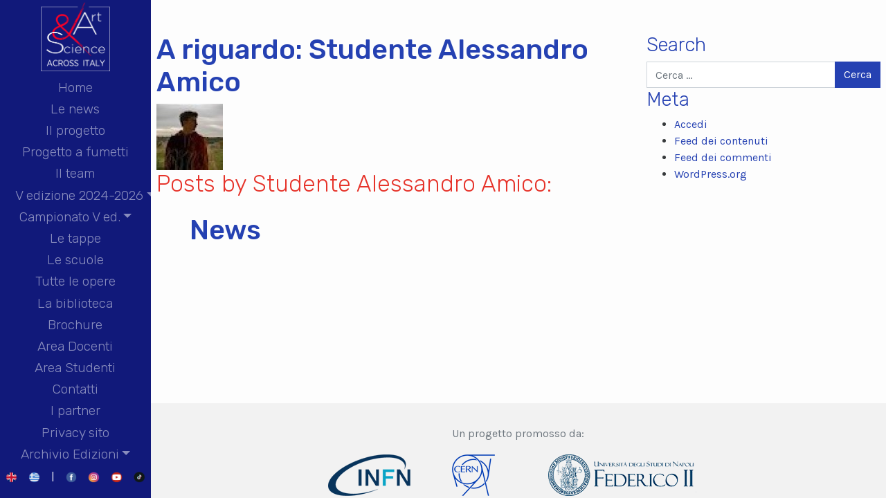

--- FILE ---
content_type: text/html; charset=UTF-8
request_url: https://artandscience.infn.it/author/alemico26/
body_size: 72310
content:
<!DOCTYPE html>
<html lang="it-IT" prefix="og: http://ogp.me/ns# fb: http://ogp.me/ns/fb#">
<head>
	<meta charset="UTF-8">
	<meta name="viewport" content="width=device-width, initial-scale=1, shrink-to-fit=no">
	<link rel="profile" href="http://gmpg.org/xfn/11">
	<title>alemico26 &#8211; Art &amp; Science</title>
<meta name='robots' content='max-image-preview:large' />
<link rel="alternate" hreflang="it" href="https://artandscience.infn.it" />
<link rel="alternate" hreflang="x-default" href="https://artandscience.infn.it" />
<link rel='dns-prefetch' href='//code.jquery.com' />
<link rel='dns-prefetch' href='//fonts.googleapis.com' />
<link rel='dns-prefetch' href='//cdnjs.cloudflare.com' />
<link rel="alternate" type="application/rss+xml" title="Art &amp; Science &raquo; Feed" href="https://artandscience.infn.it/feed/" />
<link rel="alternate" type="application/rss+xml" title="Art &amp; Science &raquo; Feed dei commenti" href="https://artandscience.infn.it/comments/feed/" />
<link rel="alternate" type="application/rss+xml" title="Art &amp; Science &raquo; Articoli per il feed alemico26" href="https://artandscience.infn.it/author/alemico26/feed/" />
<script type="text/javascript">
window._wpemojiSettings = {"baseUrl":"https:\/\/s.w.org\/images\/core\/emoji\/14.0.0\/72x72\/","ext":".png","svgUrl":"https:\/\/s.w.org\/images\/core\/emoji\/14.0.0\/svg\/","svgExt":".svg","source":{"concatemoji":"https:\/\/artandscience.infn.it\/cms\/wp-includes\/js\/wp-emoji-release.min.js?ver=6.2.8"}};
/*! This file is auto-generated */
!function(e,a,t){var n,r,o,i=a.createElement("canvas"),p=i.getContext&&i.getContext("2d");function s(e,t){p.clearRect(0,0,i.width,i.height),p.fillText(e,0,0);e=i.toDataURL();return p.clearRect(0,0,i.width,i.height),p.fillText(t,0,0),e===i.toDataURL()}function c(e){var t=a.createElement("script");t.src=e,t.defer=t.type="text/javascript",a.getElementsByTagName("head")[0].appendChild(t)}for(o=Array("flag","emoji"),t.supports={everything:!0,everythingExceptFlag:!0},r=0;r<o.length;r++)t.supports[o[r]]=function(e){if(p&&p.fillText)switch(p.textBaseline="top",p.font="600 32px Arial",e){case"flag":return s("\ud83c\udff3\ufe0f\u200d\u26a7\ufe0f","\ud83c\udff3\ufe0f\u200b\u26a7\ufe0f")?!1:!s("\ud83c\uddfa\ud83c\uddf3","\ud83c\uddfa\u200b\ud83c\uddf3")&&!s("\ud83c\udff4\udb40\udc67\udb40\udc62\udb40\udc65\udb40\udc6e\udb40\udc67\udb40\udc7f","\ud83c\udff4\u200b\udb40\udc67\u200b\udb40\udc62\u200b\udb40\udc65\u200b\udb40\udc6e\u200b\udb40\udc67\u200b\udb40\udc7f");case"emoji":return!s("\ud83e\udef1\ud83c\udffb\u200d\ud83e\udef2\ud83c\udfff","\ud83e\udef1\ud83c\udffb\u200b\ud83e\udef2\ud83c\udfff")}return!1}(o[r]),t.supports.everything=t.supports.everything&&t.supports[o[r]],"flag"!==o[r]&&(t.supports.everythingExceptFlag=t.supports.everythingExceptFlag&&t.supports[o[r]]);t.supports.everythingExceptFlag=t.supports.everythingExceptFlag&&!t.supports.flag,t.DOMReady=!1,t.readyCallback=function(){t.DOMReady=!0},t.supports.everything||(n=function(){t.readyCallback()},a.addEventListener?(a.addEventListener("DOMContentLoaded",n,!1),e.addEventListener("load",n,!1)):(e.attachEvent("onload",n),a.attachEvent("onreadystatechange",function(){"complete"===a.readyState&&t.readyCallback()})),(e=t.source||{}).concatemoji?c(e.concatemoji):e.wpemoji&&e.twemoji&&(c(e.twemoji),c(e.wpemoji)))}(window,document,window._wpemojiSettings);
</script>
<style type="text/css">
img.wp-smiley,
img.emoji {
	display: inline !important;
	border: none !important;
	box-shadow: none !important;
	height: 1em !important;
	width: 1em !important;
	margin: 0 0.07em !important;
	vertical-align: -0.1em !important;
	background: none !important;
	padding: 0 !important;
}
</style>
	<link rel='stylesheet' id='wp-block-library-css' href='https://artandscience.infn.it/cms/wp-includes/css/dist/block-library/style.min.css?ver=6.2.8' type='text/css' media='all' />
<link rel='stylesheet' id='mediaelement-css' href='https://artandscience.infn.it/cms/wp-includes/js/mediaelement/mediaelementplayer-legacy.min.css?ver=4.2.17' type='text/css' media='all' />
<link rel='stylesheet' id='wp-mediaelement-css' href='https://artandscience.infn.it/cms/wp-includes/js/mediaelement/wp-mediaelement.min.css?ver=6.2.8' type='text/css' media='all' />
<link rel='stylesheet' id='view_editor_gutenberg_frontend_assets-css' href='https://artandscience.infn.it/cms/wp-content/plugins/wp-views/public/css/views-frontend.css?ver=3.6.8' type='text/css' media='all' />
<style id='view_editor_gutenberg_frontend_assets-inline-css' type='text/css'>
.wpv-sort-list-dropdown.wpv-sort-list-dropdown-style-default > span.wpv-sort-list,.wpv-sort-list-dropdown.wpv-sort-list-dropdown-style-default .wpv-sort-list-item {border-color: #cdcdcd;}.wpv-sort-list-dropdown.wpv-sort-list-dropdown-style-default .wpv-sort-list-item a {color: #444;background-color: #fff;}.wpv-sort-list-dropdown.wpv-sort-list-dropdown-style-default a:hover,.wpv-sort-list-dropdown.wpv-sort-list-dropdown-style-default a:focus {color: #000;background-color: #eee;}.wpv-sort-list-dropdown.wpv-sort-list-dropdown-style-default .wpv-sort-list-item.wpv-sort-list-current a {color: #000;background-color: #eee;}
.wpv-sort-list-dropdown.wpv-sort-list-dropdown-style-default > span.wpv-sort-list,.wpv-sort-list-dropdown.wpv-sort-list-dropdown-style-default .wpv-sort-list-item {border-color: #cdcdcd;}.wpv-sort-list-dropdown.wpv-sort-list-dropdown-style-default .wpv-sort-list-item a {color: #444;background-color: #fff;}.wpv-sort-list-dropdown.wpv-sort-list-dropdown-style-default a:hover,.wpv-sort-list-dropdown.wpv-sort-list-dropdown-style-default a:focus {color: #000;background-color: #eee;}.wpv-sort-list-dropdown.wpv-sort-list-dropdown-style-default .wpv-sort-list-item.wpv-sort-list-current a {color: #000;background-color: #eee;}.wpv-sort-list-dropdown.wpv-sort-list-dropdown-style-grey > span.wpv-sort-list,.wpv-sort-list-dropdown.wpv-sort-list-dropdown-style-grey .wpv-sort-list-item {border-color: #cdcdcd;}.wpv-sort-list-dropdown.wpv-sort-list-dropdown-style-grey .wpv-sort-list-item a {color: #444;background-color: #eeeeee;}.wpv-sort-list-dropdown.wpv-sort-list-dropdown-style-grey a:hover,.wpv-sort-list-dropdown.wpv-sort-list-dropdown-style-grey a:focus {color: #000;background-color: #e5e5e5;}.wpv-sort-list-dropdown.wpv-sort-list-dropdown-style-grey .wpv-sort-list-item.wpv-sort-list-current a {color: #000;background-color: #e5e5e5;}
.wpv-sort-list-dropdown.wpv-sort-list-dropdown-style-default > span.wpv-sort-list,.wpv-sort-list-dropdown.wpv-sort-list-dropdown-style-default .wpv-sort-list-item {border-color: #cdcdcd;}.wpv-sort-list-dropdown.wpv-sort-list-dropdown-style-default .wpv-sort-list-item a {color: #444;background-color: #fff;}.wpv-sort-list-dropdown.wpv-sort-list-dropdown-style-default a:hover,.wpv-sort-list-dropdown.wpv-sort-list-dropdown-style-default a:focus {color: #000;background-color: #eee;}.wpv-sort-list-dropdown.wpv-sort-list-dropdown-style-default .wpv-sort-list-item.wpv-sort-list-current a {color: #000;background-color: #eee;}.wpv-sort-list-dropdown.wpv-sort-list-dropdown-style-grey > span.wpv-sort-list,.wpv-sort-list-dropdown.wpv-sort-list-dropdown-style-grey .wpv-sort-list-item {border-color: #cdcdcd;}.wpv-sort-list-dropdown.wpv-sort-list-dropdown-style-grey .wpv-sort-list-item a {color: #444;background-color: #eeeeee;}.wpv-sort-list-dropdown.wpv-sort-list-dropdown-style-grey a:hover,.wpv-sort-list-dropdown.wpv-sort-list-dropdown-style-grey a:focus {color: #000;background-color: #e5e5e5;}.wpv-sort-list-dropdown.wpv-sort-list-dropdown-style-grey .wpv-sort-list-item.wpv-sort-list-current a {color: #000;background-color: #e5e5e5;}.wpv-sort-list-dropdown.wpv-sort-list-dropdown-style-blue > span.wpv-sort-list,.wpv-sort-list-dropdown.wpv-sort-list-dropdown-style-blue .wpv-sort-list-item {border-color: #0099cc;}.wpv-sort-list-dropdown.wpv-sort-list-dropdown-style-blue .wpv-sort-list-item a {color: #444;background-color: #cbddeb;}.wpv-sort-list-dropdown.wpv-sort-list-dropdown-style-blue a:hover,.wpv-sort-list-dropdown.wpv-sort-list-dropdown-style-blue a:focus {color: #000;background-color: #95bedd;}.wpv-sort-list-dropdown.wpv-sort-list-dropdown-style-blue .wpv-sort-list-item.wpv-sort-list-current a {color: #000;background-color: #95bedd;}
</style>
<link rel='stylesheet' id='classic-theme-styles-css' href='https://artandscience.infn.it/cms/wp-includes/css/classic-themes.min.css?ver=6.2.8' type='text/css' media='all' />
<style id='global-styles-inline-css' type='text/css'>
body{--wp--preset--color--black: #000000;--wp--preset--color--cyan-bluish-gray: #abb8c3;--wp--preset--color--white: #ffffff;--wp--preset--color--pale-pink: #f78da7;--wp--preset--color--vivid-red: #cf2e2e;--wp--preset--color--luminous-vivid-orange: #ff6900;--wp--preset--color--luminous-vivid-amber: #fcb900;--wp--preset--color--light-green-cyan: #7bdcb5;--wp--preset--color--vivid-green-cyan: #00d084;--wp--preset--color--pale-cyan-blue: #8ed1fc;--wp--preset--color--vivid-cyan-blue: #0693e3;--wp--preset--color--vivid-purple: #9b51e0;--wp--preset--gradient--vivid-cyan-blue-to-vivid-purple: linear-gradient(135deg,rgba(6,147,227,1) 0%,rgb(155,81,224) 100%);--wp--preset--gradient--light-green-cyan-to-vivid-green-cyan: linear-gradient(135deg,rgb(122,220,180) 0%,rgb(0,208,130) 100%);--wp--preset--gradient--luminous-vivid-amber-to-luminous-vivid-orange: linear-gradient(135deg,rgba(252,185,0,1) 0%,rgba(255,105,0,1) 100%);--wp--preset--gradient--luminous-vivid-orange-to-vivid-red: linear-gradient(135deg,rgba(255,105,0,1) 0%,rgb(207,46,46) 100%);--wp--preset--gradient--very-light-gray-to-cyan-bluish-gray: linear-gradient(135deg,rgb(238,238,238) 0%,rgb(169,184,195) 100%);--wp--preset--gradient--cool-to-warm-spectrum: linear-gradient(135deg,rgb(74,234,220) 0%,rgb(151,120,209) 20%,rgb(207,42,186) 40%,rgb(238,44,130) 60%,rgb(251,105,98) 80%,rgb(254,248,76) 100%);--wp--preset--gradient--blush-light-purple: linear-gradient(135deg,rgb(255,206,236) 0%,rgb(152,150,240) 100%);--wp--preset--gradient--blush-bordeaux: linear-gradient(135deg,rgb(254,205,165) 0%,rgb(254,45,45) 50%,rgb(107,0,62) 100%);--wp--preset--gradient--luminous-dusk: linear-gradient(135deg,rgb(255,203,112) 0%,rgb(199,81,192) 50%,rgb(65,88,208) 100%);--wp--preset--gradient--pale-ocean: linear-gradient(135deg,rgb(255,245,203) 0%,rgb(182,227,212) 50%,rgb(51,167,181) 100%);--wp--preset--gradient--electric-grass: linear-gradient(135deg,rgb(202,248,128) 0%,rgb(113,206,126) 100%);--wp--preset--gradient--midnight: linear-gradient(135deg,rgb(2,3,129) 0%,rgb(40,116,252) 100%);--wp--preset--duotone--dark-grayscale: url('#wp-duotone-dark-grayscale');--wp--preset--duotone--grayscale: url('#wp-duotone-grayscale');--wp--preset--duotone--purple-yellow: url('#wp-duotone-purple-yellow');--wp--preset--duotone--blue-red: url('#wp-duotone-blue-red');--wp--preset--duotone--midnight: url('#wp-duotone-midnight');--wp--preset--duotone--magenta-yellow: url('#wp-duotone-magenta-yellow');--wp--preset--duotone--purple-green: url('#wp-duotone-purple-green');--wp--preset--duotone--blue-orange: url('#wp-duotone-blue-orange');--wp--preset--font-size--small: 13px;--wp--preset--font-size--medium: 20px;--wp--preset--font-size--large: 36px;--wp--preset--font-size--x-large: 42px;--wp--preset--spacing--20: 0.44rem;--wp--preset--spacing--30: 0.67rem;--wp--preset--spacing--40: 1rem;--wp--preset--spacing--50: 1.5rem;--wp--preset--spacing--60: 2.25rem;--wp--preset--spacing--70: 3.38rem;--wp--preset--spacing--80: 5.06rem;--wp--preset--shadow--natural: 6px 6px 9px rgba(0, 0, 0, 0.2);--wp--preset--shadow--deep: 12px 12px 50px rgba(0, 0, 0, 0.4);--wp--preset--shadow--sharp: 6px 6px 0px rgba(0, 0, 0, 0.2);--wp--preset--shadow--outlined: 6px 6px 0px -3px rgba(255, 255, 255, 1), 6px 6px rgba(0, 0, 0, 1);--wp--preset--shadow--crisp: 6px 6px 0px rgba(0, 0, 0, 1);}:where(.is-layout-flex){gap: 0.5em;}body .is-layout-flow > .alignleft{float: left;margin-inline-start: 0;margin-inline-end: 2em;}body .is-layout-flow > .alignright{float: right;margin-inline-start: 2em;margin-inline-end: 0;}body .is-layout-flow > .aligncenter{margin-left: auto !important;margin-right: auto !important;}body .is-layout-constrained > .alignleft{float: left;margin-inline-start: 0;margin-inline-end: 2em;}body .is-layout-constrained > .alignright{float: right;margin-inline-start: 2em;margin-inline-end: 0;}body .is-layout-constrained > .aligncenter{margin-left: auto !important;margin-right: auto !important;}body .is-layout-constrained > :where(:not(.alignleft):not(.alignright):not(.alignfull)){max-width: var(--wp--style--global--content-size);margin-left: auto !important;margin-right: auto !important;}body .is-layout-constrained > .alignwide{max-width: var(--wp--style--global--wide-size);}body .is-layout-flex{display: flex;}body .is-layout-flex{flex-wrap: wrap;align-items: center;}body .is-layout-flex > *{margin: 0;}:where(.wp-block-columns.is-layout-flex){gap: 2em;}.has-black-color{color: var(--wp--preset--color--black) !important;}.has-cyan-bluish-gray-color{color: var(--wp--preset--color--cyan-bluish-gray) !important;}.has-white-color{color: var(--wp--preset--color--white) !important;}.has-pale-pink-color{color: var(--wp--preset--color--pale-pink) !important;}.has-vivid-red-color{color: var(--wp--preset--color--vivid-red) !important;}.has-luminous-vivid-orange-color{color: var(--wp--preset--color--luminous-vivid-orange) !important;}.has-luminous-vivid-amber-color{color: var(--wp--preset--color--luminous-vivid-amber) !important;}.has-light-green-cyan-color{color: var(--wp--preset--color--light-green-cyan) !important;}.has-vivid-green-cyan-color{color: var(--wp--preset--color--vivid-green-cyan) !important;}.has-pale-cyan-blue-color{color: var(--wp--preset--color--pale-cyan-blue) !important;}.has-vivid-cyan-blue-color{color: var(--wp--preset--color--vivid-cyan-blue) !important;}.has-vivid-purple-color{color: var(--wp--preset--color--vivid-purple) !important;}.has-black-background-color{background-color: var(--wp--preset--color--black) !important;}.has-cyan-bluish-gray-background-color{background-color: var(--wp--preset--color--cyan-bluish-gray) !important;}.has-white-background-color{background-color: var(--wp--preset--color--white) !important;}.has-pale-pink-background-color{background-color: var(--wp--preset--color--pale-pink) !important;}.has-vivid-red-background-color{background-color: var(--wp--preset--color--vivid-red) !important;}.has-luminous-vivid-orange-background-color{background-color: var(--wp--preset--color--luminous-vivid-orange) !important;}.has-luminous-vivid-amber-background-color{background-color: var(--wp--preset--color--luminous-vivid-amber) !important;}.has-light-green-cyan-background-color{background-color: var(--wp--preset--color--light-green-cyan) !important;}.has-vivid-green-cyan-background-color{background-color: var(--wp--preset--color--vivid-green-cyan) !important;}.has-pale-cyan-blue-background-color{background-color: var(--wp--preset--color--pale-cyan-blue) !important;}.has-vivid-cyan-blue-background-color{background-color: var(--wp--preset--color--vivid-cyan-blue) !important;}.has-vivid-purple-background-color{background-color: var(--wp--preset--color--vivid-purple) !important;}.has-black-border-color{border-color: var(--wp--preset--color--black) !important;}.has-cyan-bluish-gray-border-color{border-color: var(--wp--preset--color--cyan-bluish-gray) !important;}.has-white-border-color{border-color: var(--wp--preset--color--white) !important;}.has-pale-pink-border-color{border-color: var(--wp--preset--color--pale-pink) !important;}.has-vivid-red-border-color{border-color: var(--wp--preset--color--vivid-red) !important;}.has-luminous-vivid-orange-border-color{border-color: var(--wp--preset--color--luminous-vivid-orange) !important;}.has-luminous-vivid-amber-border-color{border-color: var(--wp--preset--color--luminous-vivid-amber) !important;}.has-light-green-cyan-border-color{border-color: var(--wp--preset--color--light-green-cyan) !important;}.has-vivid-green-cyan-border-color{border-color: var(--wp--preset--color--vivid-green-cyan) !important;}.has-pale-cyan-blue-border-color{border-color: var(--wp--preset--color--pale-cyan-blue) !important;}.has-vivid-cyan-blue-border-color{border-color: var(--wp--preset--color--vivid-cyan-blue) !important;}.has-vivid-purple-border-color{border-color: var(--wp--preset--color--vivid-purple) !important;}.has-vivid-cyan-blue-to-vivid-purple-gradient-background{background: var(--wp--preset--gradient--vivid-cyan-blue-to-vivid-purple) !important;}.has-light-green-cyan-to-vivid-green-cyan-gradient-background{background: var(--wp--preset--gradient--light-green-cyan-to-vivid-green-cyan) !important;}.has-luminous-vivid-amber-to-luminous-vivid-orange-gradient-background{background: var(--wp--preset--gradient--luminous-vivid-amber-to-luminous-vivid-orange) !important;}.has-luminous-vivid-orange-to-vivid-red-gradient-background{background: var(--wp--preset--gradient--luminous-vivid-orange-to-vivid-red) !important;}.has-very-light-gray-to-cyan-bluish-gray-gradient-background{background: var(--wp--preset--gradient--very-light-gray-to-cyan-bluish-gray) !important;}.has-cool-to-warm-spectrum-gradient-background{background: var(--wp--preset--gradient--cool-to-warm-spectrum) !important;}.has-blush-light-purple-gradient-background{background: var(--wp--preset--gradient--blush-light-purple) !important;}.has-blush-bordeaux-gradient-background{background: var(--wp--preset--gradient--blush-bordeaux) !important;}.has-luminous-dusk-gradient-background{background: var(--wp--preset--gradient--luminous-dusk) !important;}.has-pale-ocean-gradient-background{background: var(--wp--preset--gradient--pale-ocean) !important;}.has-electric-grass-gradient-background{background: var(--wp--preset--gradient--electric-grass) !important;}.has-midnight-gradient-background{background: var(--wp--preset--gradient--midnight) !important;}.has-small-font-size{font-size: var(--wp--preset--font-size--small) !important;}.has-medium-font-size{font-size: var(--wp--preset--font-size--medium) !important;}.has-large-font-size{font-size: var(--wp--preset--font-size--large) !important;}.has-x-large-font-size{font-size: var(--wp--preset--font-size--x-large) !important;}
.wp-block-navigation a:where(:not(.wp-element-button)){color: inherit;}
:where(.wp-block-columns.is-layout-flex){gap: 2em;}
.wp-block-pullquote{font-size: 1.5em;line-height: 1.6;}
</style>
<link rel='stylesheet' id='wpml-legacy-dropdown-0-css' href='https://artandscience.infn.it/cms/wp-content/plugins/sitepress-multilingual-cms/templates/language-switchers/legacy-dropdown/style.min.css?ver=1' type='text/css' media='all' />
<style id='wpml-legacy-dropdown-0-inline-css' type='text/css'>
body .wpml-ls-menu-item .wpml-ls-flag { width: 40px; height: 40px; }
</style>
<link rel='stylesheet' id='font-karla-rubik-css' href='https://fonts.googleapis.com/css?family=Karla%3A400%2C700%7CRubik%3A300%2C500%2C700&#038;display=swap&#038;ver=0.5.5' type='text/css' media='all' />
<link rel='stylesheet' id='photoswipe-styles-css' href='//cdnjs.cloudflare.com/ajax/libs/photoswipe/4.1.3/photoswipe.min.css?ver=0.5.5' type='text/css' media='all' />
<link rel='stylesheet' id='child-understrap-styles-css' href='https://artandscience.infn.it/cms/wp-content/themes/understrap-artscience/css/child-theme.min.css?ver=0.5.5' type='text/css' media='all' />
<link rel='stylesheet' id='toolset-common-css' href='https://artandscience.infn.it/cms/wp-content/plugins/cred-frontend-editor/vendor/toolset/toolset-common/res/css/toolset-common.css?ver=4.4.0' type='text/css' media='screen' />
<link rel='stylesheet' id='dashicons-css' href='https://artandscience.infn.it/cms/wp-includes/css/dashicons.min.css?ver=6.2.8' type='text/css' media='all' />
<link rel='stylesheet' id='toolset-select2-css-css' href='https://artandscience.infn.it/cms/wp-content/plugins/cred-frontend-editor/vendor/toolset/toolset-common/res/lib/select2/select2.css?ver=6.2.8' type='text/css' media='screen' />
<script type='text/javascript' src='https://artandscience.infn.it/cms/wp-content/plugins/cred-frontend-editor/vendor/toolset/common-es/public/toolset-common-es-frontend.js?ver=166000' id='toolset-common-es-frontend-js'></script>
<script type='text/javascript' src='https://artandscience.infn.it/cms/wp-content/plugins/sitepress-multilingual-cms/templates/language-switchers/legacy-dropdown/script.min.js?ver=1' id='wpml-legacy-dropdown-0-js'></script>
<script type='text/javascript' src='https://code.jquery.com/jquery-3.4.1.min.js?ver=6.2.8' id='jquery-new-js'></script>
<script type='text/javascript' src='https://artandscience.infn.it/cms/wp-includes/js/jquery/jquery.min.js?ver=3.6.4' id='jquery-core-js'></script>
<script type='text/javascript' src='https://artandscience.infn.it/cms/wp-includes/js/jquery/jquery-migrate.min.js?ver=3.4.0' id='jquery-migrate-js'></script>
<link rel="https://api.w.org/" href="https://artandscience.infn.it/wp-json/" /><link rel="alternate" type="application/json" href="https://artandscience.infn.it/wp-json/wp/v2/users/669" /><link rel="EditURI" type="application/rsd+xml" title="RSD" href="https://artandscience.infn.it/cms/xmlrpc.php?rsd" />
<link rel="wlwmanifest" type="application/wlwmanifest+xml" href="https://artandscience.infn.it/cms/wp-includes/wlwmanifest.xml" />
<meta name="generator" content="WordPress 6.2.8" />
<meta name="generator" content="WPML ver:4.6.4 stt:1,13,27;" />
<meta name="mobile-web-app-capable" content="yes">
<meta name="apple-mobile-web-app-capable" content="yes">
<meta name="apple-mobile-web-app-title" content="Art &amp; Science - across Italy">
 <script> window.addEventListener("load",function(){ var c={script:false,link:false}; function ls(s) { if(!['script','link'].includes(s)||c[s]){return;}c[s]=true; var d=document,f=d.getElementsByTagName(s)[0],j=d.createElement(s); if(s==='script'){j.async=true;j.src='https://artandscience.infn.it/cms/wp-content/plugins/wp-views/vendor/toolset/blocks/public/js/frontend.js?v=1.6.6';}else{ j.rel='stylesheet';j.href='https://artandscience.infn.it/cms/wp-content/plugins/wp-views/vendor/toolset/blocks/public/css/style.css?v=1.6.6';} f.parentNode.insertBefore(j, f); }; function ex(){ls('script');ls('link')} window.addEventListener("scroll", ex, {once: true}); if (('IntersectionObserver' in window) && ('IntersectionObserverEntry' in window) && ('intersectionRatio' in window.IntersectionObserverEntry.prototype)) { var i = 0, fb = document.querySelectorAll("[class^='tb-']"), o = new IntersectionObserver(es => { es.forEach(e => { o.unobserve(e.target); if (e.intersectionRatio > 0) { ex();o.disconnect();}else{ i++;if(fb.length>i){o.observe(fb[i])}} }) }); if (fb.length) { o.observe(fb[i]) } } }) </script>
	<noscript>
		<link rel="stylesheet" href="https://artandscience.infn.it/cms/wp-content/plugins/wp-views/vendor/toolset/blocks/public/css/style.css">
	</noscript><link rel="icon" href="https://artandscience.infn.it/cms/wp-content/uploads/2020/10/infn-art-science-cropped-infn-art-science-cropped-infn-art-science-logoas-2020-colori-trasparente-1-32x32.png" sizes="32x32" />
<link rel="icon" href="https://artandscience.infn.it/cms/wp-content/uploads/2020/10/infn-art-science-cropped-infn-art-science-cropped-infn-art-science-logoas-2020-colori-trasparente-1-192x192.png" sizes="192x192" />
<link rel="apple-touch-icon" href="https://artandscience.infn.it/cms/wp-content/uploads/2020/10/infn-art-science-cropped-infn-art-science-cropped-infn-art-science-logoas-2020-colori-trasparente-1-180x180.png" />
<meta name="msapplication-TileImage" content="https://artandscience.infn.it/cms/wp-content/uploads/2020/10/infn-art-science-cropped-infn-art-science-cropped-infn-art-science-logoas-2020-colori-trasparente-1-270x270.png" />

<!-- START - Open Graph and Twitter Card Tags 3.3.1 -->
 <!-- Facebook Open Graph -->
  <meta property="og:locale" content="it_IT"/>
  <meta property="og:site_name" content="Art &amp; Science"/>
  <meta property="og:title" content="alemico26"/>
  <meta property="og:url" content="https://artandscience.infn.it/author/alemico26/"/>
  <meta property="og:type" content="article"/>
  <meta property="og:description" content="Dal liceo al CERN, un viaggio tra Scienza e Arte con l’Istituto Nazionale di Fisica Nucleare"/>
  <meta property="og:image" content="https://artandscience.infn.it/cms/wp-content/uploads/2019/12/infn-art-science-cover-cms-05b.jpg"/>
  <meta property="og:image:url" content="https://artandscience.infn.it/cms/wp-content/uploads/2019/12/infn-art-science-cover-cms-05b.jpg"/>
  <meta property="og:image:secure_url" content="https://artandscience.infn.it/cms/wp-content/uploads/2019/12/infn-art-science-cover-cms-05b.jpg"/>
  <meta property="og:image:width" content="1980"/>
  <meta property="og:image:height" content="1485"/>
  <meta property="article:publisher" content="https://www.facebook.com/artandscienceacrossitaly/"/>
 <!-- Google+ / Schema.org -->
 <!-- Twitter Cards -->
  <meta name="twitter:title" content="alemico26"/>
  <meta name="twitter:url" content="https://artandscience.infn.it/author/alemico26/"/>
  <meta name="twitter:description" content="Dal liceo al CERN, un viaggio tra Scienza e Arte con l’Istituto Nazionale di Fisica Nucleare"/>
  <meta name="twitter:image" content="https://artandscience.infn.it/cms/wp-content/uploads/2019/12/infn-art-science-cover-cms-05b.jpg"/>
  <meta name="twitter:card" content="summary_large_image"/>
 <!-- SEO -->
 <!-- Misc. tags -->
 <!-- is_author -->
<!-- END - Open Graph and Twitter Card Tags 3.3.1 -->
	
<style id="wpforms-css-vars-root">
				:root {
					--wpforms-field-border-radius: 3px;
--wpforms-field-border-style: solid;
--wpforms-field-border-size: 1px;
--wpforms-field-background-color: #ffffff;
--wpforms-field-border-color: rgba( 0, 0, 0, 0.25 );
--wpforms-field-border-color-spare: rgba( 0, 0, 0, 0.25 );
--wpforms-field-text-color: rgba( 0, 0, 0, 0.7 );
--wpforms-field-menu-color: #ffffff;
--wpforms-label-color: rgba( 0, 0, 0, 0.85 );
--wpforms-label-sublabel-color: rgba( 0, 0, 0, 0.55 );
--wpforms-label-error-color: #d63637;
--wpforms-button-border-radius: 3px;
--wpforms-button-border-style: none;
--wpforms-button-border-size: 1px;
--wpforms-button-background-color: #066aab;
--wpforms-button-border-color: #066aab;
--wpforms-button-text-color: #ffffff;
--wpforms-page-break-color: #066aab;
--wpforms-background-image: none;
--wpforms-background-position: center center;
--wpforms-background-repeat: no-repeat;
--wpforms-background-size: cover;
--wpforms-background-width: 100px;
--wpforms-background-height: 100px;
--wpforms-background-color: rgba( 0, 0, 0, 0 );
--wpforms-background-url: none;
--wpforms-container-padding: 0px;
--wpforms-container-border-style: none;
--wpforms-container-border-width: 1px;
--wpforms-container-border-color: #000000;
--wpforms-container-border-radius: 3px;
--wpforms-field-size-input-height: 43px;
--wpforms-field-size-input-spacing: 15px;
--wpforms-field-size-font-size: 16px;
--wpforms-field-size-line-height: 19px;
--wpforms-field-size-padding-h: 14px;
--wpforms-field-size-checkbox-size: 16px;
--wpforms-field-size-sublabel-spacing: 5px;
--wpforms-field-size-icon-size: 1;
--wpforms-label-size-font-size: 16px;
--wpforms-label-size-line-height: 19px;
--wpforms-label-size-sublabel-font-size: 14px;
--wpforms-label-size-sublabel-line-height: 17px;
--wpforms-button-size-font-size: 17px;
--wpforms-button-size-height: 41px;
--wpforms-button-size-padding-h: 15px;
--wpforms-button-size-margin-top: 10px;
--wpforms-container-shadow-size-box-shadow: none;

				}
			</style></head>

<body class="archive author author-alemico26 author-669 wp-custom-logo wp-embed-responsive group-blog hfeed">
<svg xmlns="http://www.w3.org/2000/svg" viewBox="0 0 0 0" width="0" height="0" focusable="false" role="none" style="visibility: hidden; position: absolute; left: -9999px; overflow: hidden;" ><defs><filter id="wp-duotone-dark-grayscale"><feColorMatrix color-interpolation-filters="sRGB" type="matrix" values=" .299 .587 .114 0 0 .299 .587 .114 0 0 .299 .587 .114 0 0 .299 .587 .114 0 0 " /><feComponentTransfer color-interpolation-filters="sRGB" ><feFuncR type="table" tableValues="0 0.49803921568627" /><feFuncG type="table" tableValues="0 0.49803921568627" /><feFuncB type="table" tableValues="0 0.49803921568627" /><feFuncA type="table" tableValues="1 1" /></feComponentTransfer><feComposite in2="SourceGraphic" operator="in" /></filter></defs></svg><svg xmlns="http://www.w3.org/2000/svg" viewBox="0 0 0 0" width="0" height="0" focusable="false" role="none" style="visibility: hidden; position: absolute; left: -9999px; overflow: hidden;" ><defs><filter id="wp-duotone-grayscale"><feColorMatrix color-interpolation-filters="sRGB" type="matrix" values=" .299 .587 .114 0 0 .299 .587 .114 0 0 .299 .587 .114 0 0 .299 .587 .114 0 0 " /><feComponentTransfer color-interpolation-filters="sRGB" ><feFuncR type="table" tableValues="0 1" /><feFuncG type="table" tableValues="0 1" /><feFuncB type="table" tableValues="0 1" /><feFuncA type="table" tableValues="1 1" /></feComponentTransfer><feComposite in2="SourceGraphic" operator="in" /></filter></defs></svg><svg xmlns="http://www.w3.org/2000/svg" viewBox="0 0 0 0" width="0" height="0" focusable="false" role="none" style="visibility: hidden; position: absolute; left: -9999px; overflow: hidden;" ><defs><filter id="wp-duotone-purple-yellow"><feColorMatrix color-interpolation-filters="sRGB" type="matrix" values=" .299 .587 .114 0 0 .299 .587 .114 0 0 .299 .587 .114 0 0 .299 .587 .114 0 0 " /><feComponentTransfer color-interpolation-filters="sRGB" ><feFuncR type="table" tableValues="0.54901960784314 0.98823529411765" /><feFuncG type="table" tableValues="0 1" /><feFuncB type="table" tableValues="0.71764705882353 0.25490196078431" /><feFuncA type="table" tableValues="1 1" /></feComponentTransfer><feComposite in2="SourceGraphic" operator="in" /></filter></defs></svg><svg xmlns="http://www.w3.org/2000/svg" viewBox="0 0 0 0" width="0" height="0" focusable="false" role="none" style="visibility: hidden; position: absolute; left: -9999px; overflow: hidden;" ><defs><filter id="wp-duotone-blue-red"><feColorMatrix color-interpolation-filters="sRGB" type="matrix" values=" .299 .587 .114 0 0 .299 .587 .114 0 0 .299 .587 .114 0 0 .299 .587 .114 0 0 " /><feComponentTransfer color-interpolation-filters="sRGB" ><feFuncR type="table" tableValues="0 1" /><feFuncG type="table" tableValues="0 0.27843137254902" /><feFuncB type="table" tableValues="0.5921568627451 0.27843137254902" /><feFuncA type="table" tableValues="1 1" /></feComponentTransfer><feComposite in2="SourceGraphic" operator="in" /></filter></defs></svg><svg xmlns="http://www.w3.org/2000/svg" viewBox="0 0 0 0" width="0" height="0" focusable="false" role="none" style="visibility: hidden; position: absolute; left: -9999px; overflow: hidden;" ><defs><filter id="wp-duotone-midnight"><feColorMatrix color-interpolation-filters="sRGB" type="matrix" values=" .299 .587 .114 0 0 .299 .587 .114 0 0 .299 .587 .114 0 0 .299 .587 .114 0 0 " /><feComponentTransfer color-interpolation-filters="sRGB" ><feFuncR type="table" tableValues="0 0" /><feFuncG type="table" tableValues="0 0.64705882352941" /><feFuncB type="table" tableValues="0 1" /><feFuncA type="table" tableValues="1 1" /></feComponentTransfer><feComposite in2="SourceGraphic" operator="in" /></filter></defs></svg><svg xmlns="http://www.w3.org/2000/svg" viewBox="0 0 0 0" width="0" height="0" focusable="false" role="none" style="visibility: hidden; position: absolute; left: -9999px; overflow: hidden;" ><defs><filter id="wp-duotone-magenta-yellow"><feColorMatrix color-interpolation-filters="sRGB" type="matrix" values=" .299 .587 .114 0 0 .299 .587 .114 0 0 .299 .587 .114 0 0 .299 .587 .114 0 0 " /><feComponentTransfer color-interpolation-filters="sRGB" ><feFuncR type="table" tableValues="0.78039215686275 1" /><feFuncG type="table" tableValues="0 0.94901960784314" /><feFuncB type="table" tableValues="0.35294117647059 0.47058823529412" /><feFuncA type="table" tableValues="1 1" /></feComponentTransfer><feComposite in2="SourceGraphic" operator="in" /></filter></defs></svg><svg xmlns="http://www.w3.org/2000/svg" viewBox="0 0 0 0" width="0" height="0" focusable="false" role="none" style="visibility: hidden; position: absolute; left: -9999px; overflow: hidden;" ><defs><filter id="wp-duotone-purple-green"><feColorMatrix color-interpolation-filters="sRGB" type="matrix" values=" .299 .587 .114 0 0 .299 .587 .114 0 0 .299 .587 .114 0 0 .299 .587 .114 0 0 " /><feComponentTransfer color-interpolation-filters="sRGB" ><feFuncR type="table" tableValues="0.65098039215686 0.40392156862745" /><feFuncG type="table" tableValues="0 1" /><feFuncB type="table" tableValues="0.44705882352941 0.4" /><feFuncA type="table" tableValues="1 1" /></feComponentTransfer><feComposite in2="SourceGraphic" operator="in" /></filter></defs></svg><svg xmlns="http://www.w3.org/2000/svg" viewBox="0 0 0 0" width="0" height="0" focusable="false" role="none" style="visibility: hidden; position: absolute; left: -9999px; overflow: hidden;" ><defs><filter id="wp-duotone-blue-orange"><feColorMatrix color-interpolation-filters="sRGB" type="matrix" values=" .299 .587 .114 0 0 .299 .587 .114 0 0 .299 .587 .114 0 0 .299 .587 .114 0 0 " /><feComponentTransfer color-interpolation-filters="sRGB" ><feFuncR type="table" tableValues="0.098039215686275 1" /><feFuncG type="table" tableValues="0 0.66274509803922" /><feFuncB type="table" tableValues="0.84705882352941 0.41960784313725" /><feFuncA type="table" tableValues="1 1" /></feComponentTransfer><feComposite in2="SourceGraphic" operator="in" /></filter></defs></svg><div class="site" id="page">

	<div class="container-fluid px-0 h-100">
    <div class="row no-gutters h-100">
        <div id="site-menu" class="col col-menu">

					<!-- ******************* The Navbar Area ******************* -->
					<div id="wrapper-navbar" itemscope itemtype="http://schema.org/WebSite">

						<a class="skip-link sr-only sr-only-focusable" href="#content">Salta al contenuto</a>

						<nav class="navbar navbar-dark bg-primary-dark d-flex flex-row flex-md-column justify-content-start p-0">

													<!-- <div class="container"> -->
						

								<a class="navbar-brand d-block d-md-none mx-2" rel="home" href="https://artandscience.infn.it/" title="Art &amp; Science" itemprop="url">Art &amp; Science</a>

								<!-- <button class="menu-icon d-block d-md-none" type="button" data-toggle="collapse" data-target="#navbarNavDropdown" aria-controls="navbarNavDropdown" aria-expanded="false" aria-label="Toggle navigation"> -->

								<button class="menu-icon d-block d-md-none" type="button" aria-controls="navbarNavDropdown" aria-expanded="false" aria-label="Toggle navigation">
									<!-- <span class="navbar-toggler-icon"></span> -->
									<span class="menu-icon-line menu-icon-line-left"></span>
									<span class="menu-icon-line"></span>
									<span class="menu-icon-line menu-icon-line-right"></span>
								</button>

								<!-- <div class="menu-icon">
									<span class="menu-icon-line menu-icon-line-left"></span>
									<span class="menu-icon-line">menu</span>
									<span class="menu-icon-line menu-icon-line-right"></span>
								</div> -->


								<div class="nav-fullscreen">

									<div id="navbarNavDropdown" class="nav-fullscreen-content d-flex flex-column justify-content-around h-100">

										<!-- <div class="logo mb-2 mx-md-4 ml-lg-5 ml-xl-6 ml-xxl-7"> -->
										<div class="logo text-center">
											<a href="https://artandscience.infn.it/" class="navbar-brand custom-logo-link" rel="home"><img width="808" height="869" src="https://artandscience.infn.it/cms/wp-content/uploads/2020/11/infn-art-science-infn-art-science-italy-logo-2020.png" class="img-fluid" alt="Art &amp; Science" decoding="async" srcset="https://artandscience.infn.it/cms/wp-content/uploads/2020/11/infn-art-science-infn-art-science-italy-logo-2020.png 808w, https://artandscience.infn.it/cms/wp-content/uploads/2020/11/infn-art-science-infn-art-science-italy-logo-2020-558x600.png 558w, https://artandscience.infn.it/cms/wp-content/uploads/2020/11/infn-art-science-infn-art-science-italy-logo-2020-768x826.png 768w" sizes="(max-width: 808px) 100vw, 808px" /></a>										</div>

										<div class="menu-container mb-md-0"><ul id="main-menu" class="d-flex flex-column navbar-nav nav-fullscreen-list text-center"><li itemscope="itemscope" itemtype="https://www.schema.org/SiteNavigationElement" id="menu-item-60" class="menu-item menu-item-type-custom menu-item-object-custom menu-item-home menu-item-60 nav-item"><a title="Home" href="https://artandscience.infn.it/" class="nav-link">Home</a></li>
<li itemscope="itemscope" itemtype="https://www.schema.org/SiteNavigationElement" id="menu-item-2005" class="menu-item menu-item-type-post_type menu-item-object-page menu-item-2005 nav-item"><a title="Le news" href="https://artandscience.infn.it/news/" class="nav-link">Le news</a></li>
<li itemscope="itemscope" itemtype="https://www.schema.org/SiteNavigationElement" id="menu-item-61" class="menu-item menu-item-type-post_type menu-item-object-page menu-item-61 nav-item"><a title="Il progetto" href="https://artandscience.infn.it/il-progetto/" class="nav-link">Il progetto</a></li>
<li itemscope="itemscope" itemtype="https://www.schema.org/SiteNavigationElement" id="menu-item-101091" class="menu-item menu-item-type-custom menu-item-object-custom menu-item-101091 nav-item"><a title="Progetto a fumetti" href="https://www.youtube.com/watch?v=IP1AIU31oYY" class="nav-link">Progetto a fumetti</a></li>
<li itemscope="itemscope" itemtype="https://www.schema.org/SiteNavigationElement" id="menu-item-1573" class="menu-item menu-item-type-post_type menu-item-object-page menu-item-1573 nav-item"><a title="Il team" href="https://artandscience.infn.it/il-team/" class="nav-link">Il team</a></li>
<li itemscope="itemscope" itemtype="https://www.schema.org/SiteNavigationElement" id="menu-item-100980" class="menu-item menu-item-type-custom menu-item-object-custom menu-item-has-children dropdown menu-item-100980 nav-item"><a title="V edizione 2024-2026" href="#" data-toggle="dropdown" aria-haspopup="true" aria-expanded="false" class="dropdown-toggle nav-link" id="menu-item-dropdown-100980">V edizione 2024-2026</a>
<ul class="dropdown-menu" aria-labelledby="menu-item-dropdown-100980" role="menu">
	<li itemscope="itemscope" itemtype="https://www.schema.org/SiteNavigationElement" id="menu-item-101470" class="menu-item menu-item-type-custom menu-item-object-custom menu-item-101470 nav-item"><a title="Regolamento Opere" href="https://artandscience.infn.it/cms/wp-content/uploads/2025/11/infn-art-science-pierluigi.paolucci-regolamento-v-edizione.pdf" class="dropdown-item">Regolamento Opere</a></li>
	<li itemscope="itemscope" itemtype="https://www.schema.org/SiteNavigationElement" id="menu-item-101290" class="menu-item menu-item-type-custom menu-item-object-custom menu-item-101290 nav-item"><a title="Privacy studenti" href="https://artandscience.infn.it/cms/wp-content/uploads/2024/11/infn-art-science-pierluigi.paolucci-informativa-eventi-2024-it-240609-as.pdf" class="dropdown-item">Privacy studenti</a></li>
</ul>
</li>
<li itemscope="itemscope" itemtype="https://www.schema.org/SiteNavigationElement" id="menu-item-101329" class="menu-item menu-item-type-post_type menu-item-object-page menu-item-has-children dropdown menu-item-101329 nav-item"><a title="Campionato V ed." href="#" data-toggle="dropdown" aria-haspopup="true" aria-expanded="false" class="dropdown-toggle nav-link" id="menu-item-dropdown-101329">Campionato V ed.</a>
<ul class="dropdown-menu" aria-labelledby="menu-item-dropdown-101329" role="menu">
	<li itemscope="itemscope" itemtype="https://www.schema.org/SiteNavigationElement" id="menu-item-101363" class="menu-item menu-item-type-post_type menu-item-object-page menu-item-101363 nav-item"><a title="Classifica Parziale" href="https://artandscience.infn.it/classifica-parziale-v-edizione/" class="dropdown-item">Classifica Parziale</a></li>
	<li itemscope="itemscope" itemtype="https://www.schema.org/SiteNavigationElement" id="menu-item-101413" class="menu-item menu-item-type-post_type menu-item-object-page menu-item-101413 nav-item"><a title="Classifica Generale" href="https://artandscience.infn.it/classifica-generale-v-edizione/" class="dropdown-item">Classifica Generale</a></li>
</ul>
</li>
<li itemscope="itemscope" itemtype="https://www.schema.org/SiteNavigationElement" id="menu-item-101073" class="menu-item menu-item-type-post_type menu-item-object-page menu-item-101073 nav-item"><a title="Le tappe" href="https://artandscience.infn.it/tappe-v-edizione/" class="nav-link">Le tappe</a></li>
<li itemscope="itemscope" itemtype="https://www.schema.org/SiteNavigationElement" id="menu-item-101072" class="menu-item menu-item-type-post_type menu-item-object-page menu-item-101072 nav-item"><a title="Le scuole" href="https://artandscience.infn.it/scuole-v-edizione/" class="nav-link">Le scuole</a></li>
<li itemscope="itemscope" itemtype="https://www.schema.org/SiteNavigationElement" id="menu-item-2382" class="menu-item menu-item-type-custom menu-item-object-custom menu-item-2382 nav-item"><a title="Tutte le opere" href="https://artandscience.infn.it/opera/?wpv-relationship-edizione=48734&#038;wpv_view_count=296" class="nav-link">Tutte le opere</a></li>
<li itemscope="itemscope" itemtype="https://www.schema.org/SiteNavigationElement" id="menu-item-1634" class="menu-item menu-item-type-post_type menu-item-object-page menu-item-1634 nav-item"><a title="La biblioteca" href="https://artandscience.infn.it/materiali/" class="nav-link">La biblioteca</a></li>
<li itemscope="itemscope" itemtype="https://www.schema.org/SiteNavigationElement" id="menu-item-48959" class="menu-item menu-item-type-custom menu-item-object-custom menu-item-48959 nav-item"><a title="Brochure" href="https://artandscience.infn.it/cms/wp-content/uploads/2024/10/infn-art-science-pierluigi.paolucci-brochure-asv1-09-10-white-con-patrocini-1.pdf" class="nav-link">Brochure</a></li>
<li itemscope="itemscope" itemtype="https://www.schema.org/SiteNavigationElement" id="menu-item-101068" class="menu-item menu-item-type-custom menu-item-object-custom menu-item-101068 nav-item"><a title="Area Docenti" href="https://artandscience.infn.it/cms/piattaforma/public/login?param=1" class="nav-link">Area Docenti</a></li>
<li itemscope="itemscope" itemtype="https://www.schema.org/SiteNavigationElement" id="menu-item-101304" class="menu-item menu-item-type-custom menu-item-object-custom menu-item-101304 nav-item"><a title="Area Studenti" href="https://artandscience.infn.it/cms/piattaforma/public/login?param=2" class="nav-link">Area Studenti</a></li>
<li itemscope="itemscope" itemtype="https://www.schema.org/SiteNavigationElement" id="menu-item-72" class="menu-item menu-item-type-post_type menu-item-object-page menu-item-72 nav-item"><a title="Contatti" href="https://artandscience.infn.it/contatti/" class="nav-link">Contatti</a></li>
<li itemscope="itemscope" itemtype="https://www.schema.org/SiteNavigationElement" id="menu-item-5475" class="menu-item menu-item-type-custom menu-item-object-custom menu-item-5475 nav-item"><a title="I partner" href="https://artandscience.infn.it/partner/?wpv-relationship-filter=101018&#038;wpv_view_count=2590" class="nav-link">I partner</a></li>
<li itemscope="itemscope" itemtype="https://www.schema.org/SiteNavigationElement" id="menu-item-2024" class="menu-item menu-item-type-post_type menu-item-object-page menu-item-privacy-policy menu-item-2024 nav-item"><a title="Privacy sito" href="https://artandscience.infn.it/privacy-policy/" class="nav-link">Privacy sito</a></li>
<li itemscope="itemscope" itemtype="https://www.schema.org/SiteNavigationElement" id="menu-item-5335" class="menu-item menu-item-type-post_type_archive menu-item-object-edizione menu-item-has-children dropdown menu-item-5335 nav-item"><a title="Archivio Edizioni" href="#" data-toggle="dropdown" aria-haspopup="true" aria-expanded="false" class="dropdown-toggle nav-link" id="menu-item-dropdown-5335">Archivio Edizioni</a>
<ul class="dropdown-menu" aria-labelledby="menu-item-dropdown-5335" role="menu">
	<li itemscope="itemscope" itemtype="https://www.schema.org/SiteNavigationElement" id="menu-item-101471" class="menu-item menu-item-type-taxonomy menu-item-object-post_tag dropdown menu-item-101471 nav-item"><a title="V edizione (2024-2026)" href="https://artandscience.infn.it/tag/v-edizione/" class="dropdown-item">V edizione (2024-2026)</a></li>
	<li itemscope="itemscope" itemtype="https://www.schema.org/SiteNavigationElement" id="menu-item-100985" class="menu-item menu-item-type-post_type menu-item-object-edizione menu-item-100985 nav-item"><a title="IV edizione (2022-2024)" href="https://artandscience.infn.it/edizione/iv-edizione-2022-2024/" class="dropdown-item">IV edizione (2022-2024)</a></li>
	<li itemscope="itemscope" itemtype="https://www.schema.org/SiteNavigationElement" id="menu-item-100986" class="menu-item menu-item-type-post_type menu-item-object-edizione menu-item-100986 nav-item"><a title="III edizione 2020-2022" href="https://artandscience.infn.it/edizione/iii-edizione-2020-2022/" class="dropdown-item">III edizione 2020-2022</a></li>
	<li itemscope="itemscope" itemtype="https://www.schema.org/SiteNavigationElement" id="menu-item-100988" class="menu-item menu-item-type-post_type menu-item-object-edizione menu-item-100988 nav-item"><a title="II edizione 2018-2020" href="https://artandscience.infn.it/edizione/ii-edizione-2018-2020/" class="dropdown-item">II edizione 2018-2020</a></li>
	<li itemscope="itemscope" itemtype="https://www.schema.org/SiteNavigationElement" id="menu-item-100987" class="menu-item menu-item-type-post_type menu-item-object-edizione menu-item-100987 nav-item"><a title="I edizione 2016-2018" href="https://artandscience.infn.it/edizione/i-edizione-2016-2018/" class="dropdown-item">I edizione 2016-2018</a></li>
	<li itemscope="itemscope" itemtype="https://www.schema.org/SiteNavigationElement" id="menu-item-100989" class="menu-item menu-item-type-post_type menu-item-object-edizione menu-item-100989 nav-item"><a title="Adesso Tocca a Noi!" href="https://artandscience.infn.it/edizione/adesso-tocca-a-noi-2022/" class="dropdown-item">Adesso Tocca a Noi!</a></li>
	<li itemscope="itemscope" itemtype="https://www.schema.org/SiteNavigationElement" id="menu-item-100990" class="menu-item menu-item-type-post_type menu-item-object-edizione menu-item-100990 nav-item"><a title="Edizione KIDS" href="https://artandscience.infn.it/edizione/edizione-kids/" class="dropdown-item">Edizione KIDS</a></li>
	<li itemscope="itemscope" itemtype="https://www.schema.org/SiteNavigationElement" id="menu-item-4314" class="menu-item menu-item-type-custom menu-item-object-custom menu-item-4314 nav-item"><a title="Scuole" href="https://artandscience.infn.it/scuola/?wpv_post_search&#038;wpv-relationship-filter=48734" class="dropdown-item">Scuole</a></li>
	<li itemscope="itemscope" itemtype="https://www.schema.org/SiteNavigationElement" id="menu-item-49406" class="menu-item menu-item-type-post_type menu-item-object-page dropdown menu-item-49406 nav-item"><a title="Campionato di Creatività 2023" href="https://artandscience.infn.it/campionato/" class="dropdown-item">Campionato di Creatività 2023</a></li>
</ul>
</li>
</ul></div>
											<!-- <a href="#" class="btn btn-outline-light btn-lg justify-self-end mx-7 my-2 mx-md-4 mx-lg-5 mx-xl-6 mx-xxl-7" role="button" aria-pressed="false">Partecipa</a> -->
											<!-- <div class="promoter-logo d-none d-md-flex flex-row justify-content-center"> -->
												<!-- <img style="max-height: 60px;" src="/images/logo_atlas.png"> -->
												<!-- <img style="max-height: 60px;" src="/images/logo_cms.png"> -->

												
											<!-- </div> -->

											<div class="social d-flex flex-row justify-content-center align-items-center mb-2">
												
													   									           <a href="https://artandscience.infn.it/en/" class="menu-flags d-block mx-1">
									                   <img src="https://artandscience.infn.it/cms/wp-content/uploads/flags/lang_en.png" alt="en" title="English">
									           </a>
													   									           <a href="https://artandscience.infn.it/el/" class="menu-flags d-block mx-1">
									                   <img src="https://artandscience.infn.it/cms/wp-content/uploads/flags/lang_gr.png" alt="el" title="Ελληνικα">
									           </a>
													   													<div class="text-white d-block mx-1"> | </div><a target="_blank" class="d-block mx-1" href="https://www.facebook.com/artandscienceacrossitaly/" rel="noopener noreferrer">
  <img src="https://artandscience.infn.it/cms/wp-content/uploads/2019/12/infn-art-science-infn-art-science-social-facebook.png" title="infn-art-science-social-facebook" class="attachment-full" />
</a>
<a target="_blank" class="d-block mx-1" href="https://www.instagram.com/artandscienceacrossitaly/" rel="noopener noreferrer">
  <img src="https://artandscience.infn.it/cms/wp-content/uploads/2019/12/infn-art-science-infn-art-science-social-instagram.png" title="infn-art-science-social-instagram" class="attachment-full" />
</a>
<a target="_blank" class="d-block mx-1" href="https://www.youtube.com/channel/UCXc2-O9622GSY-LrID8j7pQ/featured" rel="noopener noreferrer">
  <img src="https://artandscience.infn.it/cms/wp-content/uploads/2019/12/infn-art-science-infn-art-science-social-youtube.png" class="attachment-full" />
</a>
 <a class="d-block mx-1" href="https://www.tiktok.com/@artandscienceacrossitaly" target="_blank" rel="noopener">
   <img src="https://artandscience.infn.it/cms/wp-content/uploads/2019/10/contatti/maintainer/infn-art-science-contatti-Francesco-Morabito-tik-tok-icon.png" alt="tik-tok-icon" title="tik-tok-icon" class="attachment-full" />
 </a>
											</div>

									</div>
								</div>





								<!-- The WordPress Menu goes here -->
																						<!-- </div>.container -->
							
						</nav><!-- .site-navigation -->
					</div><!-- #wrapper-navbar end -->

        </div>
        <div id="site-box" class="col col-content d-flex flex-column justify-content-between">

<div class="wrapper" id="author-wrapper">

	<div class="container-fluid" id="content" tabindex="-1">

		<div class="row">

			<!-- Do the left sidebar check -->
			

<div class="col-md content-area" id="primary">

			<main class="site-main" id="main">

				<header class="page-header author-header">

					
					<h1>A riguardo: Studente Alessandro Amico</h1>

											<img alt='' src='https://secure.gravatar.com/avatar/2141291fdfa7336b3e2e33f500156513?s=96&#038;d=mm&#038;r=g' srcset='https://secure.gravatar.com/avatar/2141291fdfa7336b3e2e33f500156513?s=192&#038;d=mm&#038;r=g 2x' class='avatar avatar-96 photo' height='96' width='96' loading='lazy' decoding='async'/>					
					
					<h2>Posts by Studente Alessandro Amico:</h2>

				</header><!-- .page-header -->

				<ul>

					<!-- The Loop -->
											<form autocomplete="off" name="wpv-filter-261" action="https://artandscience.infn.it/author/alemico26/?wpv_view_count=261" method="get" class="wpv-filter-form js-wpv-filter-form js-wpv-filter-form-261 js-wpv-form-full" data-viewnumber="261" data-viewid="261" data-viewhash="eyJpZCI6MjYxfQ==" data-viewwidgetid="0" data-orderby="" data-order="" data-orderbyas="" data-orderbysecond="" data-ordersecond="" data-parametric="{&quot;query&quot;:&quot;archive&quot;,&quot;id&quot;:261,&quot;view_id&quot;:261,&quot;widget_id&quot;:0,&quot;view_hash&quot;:&quot;261&quot;,&quot;action&quot;:&quot;https:\/\/artandscience.infn.it\/author\/alemico26\/?wpv_view_count=261&quot;,&quot;sort&quot;:{&quot;orderby&quot;:&quot;&quot;,&quot;order&quot;:&quot;&quot;,&quot;orderby_as&quot;:&quot;&quot;,&quot;orderby_second&quot;:&quot;&quot;,&quot;order_second&quot;:&quot;&quot;},&quot;orderby&quot;:&quot;&quot;,&quot;order&quot;:&quot;&quot;,&quot;orderby_as&quot;:&quot;&quot;,&quot;orderby_second&quot;:&quot;&quot;,&quot;order_second&quot;:&quot;&quot;,&quot;ajax_form&quot;:&quot;&quot;,&quot;ajax_results&quot;:&quot;&quot;,&quot;effect&quot;:&quot;fade&quot;,&quot;prebefore&quot;:&quot;&quot;,&quot;before&quot;:&quot;&quot;,&quot;after&quot;:&quot;&quot;,&quot;attributes&quot;:{&quot;id&quot;:261},&quot;environment&quot;:{&quot;current_post_id&quot;:0,&quot;parent_post_id&quot;:0,&quot;parent_term_id&quot;:0,&quot;parent_user_id&quot;:0,&quot;archive&quot;:{&quot;type&quot;:&quot;native&quot;,&quot;name&quot;:&quot;author&quot;,&quot;data&quot;:{&quot;author_name&quot;:&quot;alemico26&quot;}}},&quot;loop&quot;:{&quot;type&quot;:&quot;native&quot;,&quot;name&quot;:&quot;author&quot;,&quot;data&quot;:{&quot;author_name&quot;:&quot;alemico26&quot;},&quot;id&quot;:&quot;261&quot;}}" data-attributes="{&quot;id&quot;:261}" data-environment="{&quot;current_post_id&quot;:0,&quot;parent_post_id&quot;:0,&quot;parent_term_id&quot;:0,&quot;parent_user_id&quot;:0,&quot;archive&quot;:{&quot;type&quot;:&quot;native&quot;,&quot;name&quot;:&quot;author&quot;,&quot;data&quot;:{&quot;author_name&quot;:&quot;alemico26&quot;}}}"><input type="hidden" class="js-wpv-dps-filter-data js-wpv-filter-data-for-this-form" data-action="https://artandscience.infn.it/author/alemico26/?wpv_view_count=261" data-page="1" data-ajax="disable" data-effect="fade" data-maxpages="0" data-ajaxprebefore="" data-ajaxbefore="" data-ajaxafter="" /><input class="wpv_view_count wpv_view_count-261" type="hidden" name="wpv_view_count" value="261" />

</form>
<div id="wpv-view-layout-261" class="js-wpv-view-layout js-wpv-layout-responsive js-wpv-view-layout-261 wpv-pagination js-wpv-layout-has-pagination wpv-pagination-preload-images js-wpv-layout-preload-images wpv-pagination-preload-pages js-wpv-layout-preload-pages" style="visibility:hidden;" data-viewnumber="261" data-pagination="{&quot;id&quot;:261,&quot;query&quot;:&quot;archive&quot;,&quot;type&quot;:&quot;ajaxed&quot;,&quot;effect&quot;:&quot;fade&quot;,&quot;duration&quot;:500,&quot;speed&quot;:5,&quot;pause_on_hover&quot;:&quot;disabled&quot;,&quot;stop_rollover&quot;:&quot;false&quot;,&quot;cache_pages&quot;:&quot;enabled&quot;,&quot;preload_images&quot;:&quot;enabled&quot;,&quot;preload_pages&quot;:&quot;enabled&quot;,&quot;preload_reach&quot;:1,&quot;spinner&quot;:&quot;builtin&quot;,&quot;spinner_image&quot;:&quot;https://artandscience.infn.it/cms/wp-content/plugins/wp-views/embedded/res/img/ajax-loader.gif&quot;,&quot;callback_next&quot;:&quot;&quot;,&quot;manage_history&quot;:&quot;enabled&quot;,&quot;has_controls_in_form&quot;:&quot;disabled&quot;,&quot;infinite_tolerance&quot;:&quot;&quot;,&quot;max_pages&quot;:0,&quot;page&quot;:1,&quot;base_permalink&quot;:&quot;https://artandscience.infn.it/author/alemico26/page/WPV_PAGE_NUM/?wpv_view_count=261&quot;,&quot;loop&quot;:{&quot;type&quot;:&quot;native&quot;,&quot;name&quot;:&quot;author&quot;,&quot;data&quot;:{&quot;author_name&quot;:&quot;alemico26&quot;},&quot;id&quot;:&quot;261&quot;}}" data-permalink="https://artandscience.infn.it/author/alemico26/?wpv_view_count=261">

<section>
  <div class="container">
    <div class="row">
      <div class="col-12"><h1>News</h1></div>
    </div>
  </div>
</section>

<section class="bg-light">
  <div class="container">
    <div class="row">
      <div class="col-12 fix-gallery-mb">
        
        
      
        
        
      
      </div>
    </div>
  </div>
</section>

<section>
  <div class="container">
    <div class="row">
      <div class="col-12"></div>
    </div>
  </div>
</section>
</div>


					
					<!-- End Loop -->

				</ul>

			</main><!-- #main -->

			<!-- The pagination component -->
			
			<!-- Do the right sidebar check -->
			
</div><!-- #closing the primary container from /global-templates/left-sidebar-check.php -->



	
	<div class="col-md-4 widget-area" id="right-sidebar" role="complementary">
<aside id="search-2" class="widget widget_search"><h3 class="widget-title">Search</h3>
<form method="get" id="searchform" action="https://artandscience.infn.it/" role="search">
	<label class="sr-only" for="s">Cerca</label>
	<div class="input-group">
		<input class="field form-control" id="s" name="s" type="text"
			placeholder="Cerca &hellip;" value="">
		<span class="input-group-append">
			<input class="submit btn btn-primary" id="searchsubmit" name="submit" type="submit"
			value="Cerca">
		</span>
	</div>
</form>
</aside><aside id="meta-2" class="widget widget_meta"><h3 class="widget-title">Meta</h3>
		<ul>
						<li><a href="https://artandscience.infn.it/cms/wp-login.php">Accedi</a></li>
			<li><a href="https://artandscience.infn.it/feed/">Feed dei contenuti</a></li>
			<li><a href="https://artandscience.infn.it/comments/feed/">Feed dei commenti</a></li>

			<li><a href="https://it.wordpress.org/">WordPress.org</a></li>
		</ul>

		</aside>
</div><!-- #right-sidebar -->


		</div> <!-- .row -->

	</div><!-- #content -->

</div><!-- #author-wrapper -->


<div class="wrapper" id="wrapper-footer">

	

	<div class="container-fluid">
		<div class="row no-gutters">
			<div class="col-md-12">

				<footer class="site-footer" id="colophon">
					<div class="site-info">
											</div><!-- .site-info -->
				</footer><!-- #colophon -->

			</div><!--col end -->
		</div><!-- row end -->
	</div><!-- container end -->

	
	<div class="container">
		<div class="row">
			<div class="col-12">
				<p class="text-center text-muted my-2 ">Un progetto promosso da:</p>
				<div class="d-flex justify-content-center">
					<aside id="media_image-5" class="widget widget_media_image"><h3 class="widget-title d-none">INFN</h3><img width="150" height="65" src="https://artandscience.infn.it/cms/wp-content/uploads/2022/11/infn-art-science-Francesco-Morabito-logo-footer-ok-infn-small.png" class="image wp-image-49147  attachment-full size-full" alt="logo-footer-ok-infn-small" decoding="async" loading="lazy" style="max-width: 100%; height: auto;" /></aside><aside id="media_image-4" class="widget widget_media_image"><h3 class="widget-title d-none">INFN</h3><img width="150" height="65" src="https://artandscience.infn.it/cms/wp-content/uploads/2022/11/infn-art-science-Francesco-Morabito-logo-footer-ok-cern-small.png" class="image wp-image-49141  attachment-full size-full" alt="logo-footer-ok-cern-small" decoding="async" loading="lazy" style="max-width: 100%; height: auto;" title="CERN" /></aside><aside id="media_image-8" class="widget widget_media_image"><h3 class="widget-title d-none">UNINA</h3><img width="280" height="65" src="https://artandscience.infn.it/cms/wp-content/uploads/2022/11/infn-art-science-Francesco-Morabito-logo-footer-ok-unina-small.png" class="image wp-image-49144 uninaFooter attachment-full size-full" alt="logo-footer-ok-unina-small" decoding="async" loading="lazy" style="max-width: 100%; height: auto;" title="UNINA" /></aside>				</div>
			</div>
		</div>
	</div><!-- container end -->

	
</div><!-- wrapper end -->
</div><!-- #site-box -->

</div><!-- .row we need this extra closing tag here -->
</div><!-- .container-fluid we need this extra closing tag here -->
</div><!-- #page we need this extra closing tag here -->



<script type="text/javascript">
const wpvViewHead = document.getElementsByTagName( "head" )[ 0 ];
const wpvViewExtraCss = document.createElement( "style" );
wpvViewExtraCss.textContent = '<!--[if IE 7]><style>.wpv-pagination { *zoom: 1; }</style><![endif]-->';
wpvViewHead.appendChild( wpvViewExtraCss );
</script>
<!-- Matomo -->
<script>
  var _paq = window._paq = window._paq || [];
  /* tracker methods like "setCustomDimension" should be called before "trackPageView" */
  _paq.push(['trackPageView']);
  _paq.push(['enableLinkTracking']);
  (function() {
    var u="https://analytics.infn.it/";
    _paq.push(['setTrackerUrl', u+'piwik.php']);
    _paq.push(['setSiteId', '12']);
    var d=document, g=d.createElement('script'), s=d.getElementsByTagName('script')[0];
    g.async=true; g.src=u+'piwik.js'; s.parentNode.insertBefore(g,s);
  })();
</script>
<!-- End Matomo Code -->
<link rel='stylesheet' id='wpml-legacy-horizontal-list-0-css' href='https://artandscience.infn.it/cms/wp-content/plugins/sitepress-multilingual-cms/templates/language-switchers/legacy-list-horizontal/style.min.css?ver=1' type='text/css' media='all' />
<script type='text/javascript' src='https://artandscience.infn.it/cms/wp-content/themes/understrap-artscience/js/jquery.lettering.js?ver=0.5.5' id='lettering-scripts-js'></script>
<script type='text/javascript' src='https://artandscience.infn.it/cms/wp-content/themes/understrap-artscience/js/child-theme.min.js?ver=0.5.5' id='child-understrap-scripts-js'></script>
<script type='text/javascript' src='https://artandscience.infn.it/cms/wp-content/plugins/layouts/resources/js/ddl-tabs-cell-frontend.js?ver=2.6.14' id='ddl-tabs-scripts-js'></script>
<script type='text/javascript' src='https://artandscience.infn.it/cms/wp-includes/js/jquery/ui/core.min.js?ver=1.13.2' id='jquery-ui-core-js'></script>
<script type='text/javascript' src='https://artandscience.infn.it/cms/wp-includes/js/jquery/ui/datepicker.min.js?ver=1.13.2' id='jquery-ui-datepicker-js'></script>
<script type='text/javascript' id='jquery-ui-datepicker-js-after'>
jQuery(function(jQuery){jQuery.datepicker.setDefaults({"closeText":"Chiudi","currentText":"Oggi","monthNames":["Gennaio","Febbraio","Marzo","Aprile","Maggio","Giugno","Luglio","Agosto","Settembre","Ottobre","Novembre","Dicembre"],"monthNamesShort":["Gen","Feb","Mar","Apr","Mag","Giu","Lug","Ago","Set","Ott","Nov","Dic"],"nextText":"Prossimo","prevText":"Precedente","dayNames":["domenica","luned\u00ec","marted\u00ec","mercoled\u00ec","gioved\u00ec","venerd\u00ec","sabato"],"dayNamesShort":["Dom","Lun","Mar","Mer","Gio","Ven","Sab"],"dayNamesMin":["D","L","M","M","G","V","S"],"dateFormat":"d MM yy","firstDay":1,"isRTL":false});});
</script>
<script type='text/javascript' src='https://artandscience.infn.it/cms/wp-includes/js/underscore.min.js?ver=1.13.4' id='underscore-js'></script>
<script type='text/javascript' src='https://artandscience.infn.it/cms/wp-includes/js/jquery/suggest.min.js?ver=1.1-20110113' id='suggest-js'></script>
<script type='text/javascript' src='https://artandscience.infn.it/cms/wp-content/plugins/cred-frontend-editor/vendor/toolset/toolset-common/toolset-forms/js/main.js?ver=0.1.2' id='wptoolset-forms-js'></script>
<script type='text/javascript' id='wptoolset-field-date-js-extra'>
/* <![CDATA[ */
var wptDateData = {"buttonImage":"https:\/\/artandscience.infn.it\/cms\/wp-content\/plugins\/cred-frontend-editor\/vendor\/toolset\/toolset-common\/toolset-forms\/images\/calendar.gif","buttonText":"Select date","dateFormat":"d MM yy","dateFormatPhp":"j F Y","dateFormatNote":"Input format: j F Y","yearMin":"1583","yearMax":"3000","ajaxurl":"https:\/\/artandscience.infn.it\/cms\/wp-admin\/admin-ajax.php","readonly":"This is a read-only date input","readonly_image":"https:\/\/artandscience.infn.it\/cms\/wp-content\/plugins\/cred-frontend-editor\/vendor\/toolset\/toolset-common\/toolset-forms\/images\/calendar-readonly.gif","datepicker_style_url":"https:\/\/artandscience.infn.it\/cms\/wp-content\/plugins\/cred-frontend-editor\/vendor\/toolset\/toolset-common\/toolset-forms\/css\/wpt-jquery-ui\/jquery-ui-1.11.4.custom.css"};
/* ]]> */
</script>
<script type='text/javascript' src='https://artandscience.infn.it/cms/wp-content/plugins/cred-frontend-editor/vendor/toolset/toolset-common/toolset-forms/js/date.js?ver=0.1.2' id='wptoolset-field-date-js'></script>
<script type='text/javascript' src='https://artandscience.infn.it/cms/wp-includes/js/jquery/ui/mouse.min.js?ver=1.13.2' id='jquery-ui-mouse-js'></script>
<script type='text/javascript' src='https://artandscience.infn.it/cms/wp-includes/js/jquery/ui/slider.min.js?ver=1.13.2' id='jquery-ui-slider-js'></script>
<script type='text/javascript' src='https://artandscience.infn.it/cms/wp-includes/js/jquery/jquery.ui.touch-punch.js?ver=0.2.2' id='jquery-touch-punch-js'></script>
<script type='text/javascript' id='mediaelement-core-js-before'>
var mejsL10n = {"language":"it","strings":{"mejs.download-file":"Scarica il file","mejs.install-flash":"Stai usando un browser che non ha Flash player abilitato o installato. Attiva il tuo plugin Flash player o scarica l'ultima versione da https:\/\/get.adobe.com\/flashplayer\/","mejs.fullscreen":"Schermo intero","mejs.play":"Play","mejs.pause":"Pausa","mejs.time-slider":"Time Slider","mejs.time-help-text":"Usa i tasti freccia sinistra\/destra per avanzare di un secondo, su\/gi\u00f9 per avanzare di 10 secondi.","mejs.live-broadcast":"Diretta streaming","mejs.volume-help-text":"Usa i tasti freccia su\/gi\u00f9 per aumentare o diminuire il volume.","mejs.unmute":"Togli il muto","mejs.mute":"Muto","mejs.volume-slider":"Cursore del volume","mejs.video-player":"Video Player","mejs.audio-player":"Audio Player","mejs.captions-subtitles":"Didascalie\/Sottotitoli","mejs.captions-chapters":"Capitoli","mejs.none":"Nessuna","mejs.afrikaans":"Afrikaans","mejs.albanian":"Albanese","mejs.arabic":"Arabo","mejs.belarusian":"Bielorusso","mejs.bulgarian":"Bulgaro","mejs.catalan":"Catalano","mejs.chinese":"Cinese","mejs.chinese-simplified":"Cinese (semplificato)","mejs.chinese-traditional":"Cinese (tradizionale)","mejs.croatian":"Croato","mejs.czech":"Ceco","mejs.danish":"Danese","mejs.dutch":"Olandese","mejs.english":"Inglese","mejs.estonian":"Estone","mejs.filipino":"Filippino","mejs.finnish":"Finlandese","mejs.french":"Francese","mejs.galician":"Galician","mejs.german":"Tedesco","mejs.greek":"Greco","mejs.haitian-creole":"Haitian Creole","mejs.hebrew":"Ebraico","mejs.hindi":"Hindi","mejs.hungarian":"Ungherese","mejs.icelandic":"Icelandic","mejs.indonesian":"Indonesiano","mejs.irish":"Irish","mejs.italian":"Italiano","mejs.japanese":"Giapponese","mejs.korean":"Coreano","mejs.latvian":"Lettone","mejs.lithuanian":"Lituano","mejs.macedonian":"Macedone","mejs.malay":"Malese","mejs.maltese":"Maltese","mejs.norwegian":"Norvegese","mejs.persian":"Persiano","mejs.polish":"Polacco","mejs.portuguese":"Portoghese","mejs.romanian":"Romeno","mejs.russian":"Russo","mejs.serbian":"Serbo","mejs.slovak":"Slovak","mejs.slovenian":"Sloveno","mejs.spanish":"Spagnolo","mejs.swahili":"Swahili","mejs.swedish":"Svedese","mejs.tagalog":"Tagalog","mejs.thai":"Thailandese","mejs.turkish":"Turco","mejs.ukrainian":"Ucraino","mejs.vietnamese":"Vietnamita","mejs.welsh":"Gallese","mejs.yiddish":"Yiddish"}};
</script>
<script type='text/javascript' src='https://artandscience.infn.it/cms/wp-includes/js/mediaelement/mediaelement-and-player.min.js?ver=4.2.17' id='mediaelement-core-js'></script>
<script type='text/javascript' src='https://artandscience.infn.it/cms/wp-includes/js/mediaelement/mediaelement-migrate.min.js?ver=6.2.8' id='mediaelement-migrate-js'></script>
<script type='text/javascript' id='mediaelement-js-extra'>
/* <![CDATA[ */
var _wpmejsSettings = {"pluginPath":"\/cms\/wp-includes\/js\/mediaelement\/","classPrefix":"mejs-","stretching":"responsive","audioShortcodeLibrary":"mediaelement","videoShortcodeLibrary":"mediaelement"};
/* ]]> */
</script>
<script type='text/javascript' src='https://artandscience.infn.it/cms/wp-includes/js/mediaelement/wp-mediaelement.min.js?ver=6.2.8' id='wp-mediaelement-js'></script>
<script type='text/javascript' id='wp-util-js-extra'>
/* <![CDATA[ */
var _wpUtilSettings = {"ajax":{"url":"\/cms\/wp-admin\/admin-ajax.php"}};
/* ]]> */
</script>
<script type='text/javascript' src='https://artandscience.infn.it/cms/wp-includes/js/wp-util.min.js?ver=6.2.8' id='wp-util-js'></script>
<script type='text/javascript' src='https://artandscience.infn.it/cms/wp-includes/js/backbone.min.js?ver=1.4.1' id='backbone-js'></script>
<script type='text/javascript' src='https://artandscience.infn.it/cms/wp-includes/js/mediaelement/wp-playlist.min.js?ver=6.2.8' id='wp-playlist-js'></script>
<script type='text/javascript' id='views-blocks-frontend-js-extra'>
/* <![CDATA[ */
var wpv_pagination_local = {"front_ajaxurl":"https:\/\/artandscience.infn.it\/cms\/wp-admin\/admin-ajax.php","calendar_image":"https:\/\/artandscience.infn.it\/cms\/wp-content\/plugins\/wp-views\/embedded\/res\/img\/calendar.gif","calendar_text":"Select date","datepicker_min_date":null,"datepicker_max_date":null,"datepicker_min_year":"1582","datepicker_max_year":"3000","resize_debounce_tolerance":"100","datepicker_style_url":"https:\/\/artandscience.infn.it\/cms\/wp-content\/plugins\/cred-frontend-editor\/vendor\/toolset\/toolset-common\/toolset-forms\/css\/wpt-jquery-ui\/jquery-ui-1.11.4.custom.css","wpmlLang":"it"};
/* ]]> */
</script>
<script type='text/javascript' src='https://artandscience.infn.it/cms/wp-content/plugins/wp-views/public/js/views-frontend.js?ver=3.6.8' id='views-blocks-frontend-js'></script>



<!-- https://photoswipe.com/documentation/getting-started.html -->
<!-- add PhotoSwipe (.pswp) element to DOM -
Root element of PhotoSwipe. Must have class pswp. -->
<div class="pswp" tabindex="-1" role="dialog" aria-hidden="true">

	<!-- Background of PhotoSwipe.
	It's a separate element, as animating opacity is faster than rgba(). -->
	<div class="pswp__bg"></div>

	<!-- Slides wrapper with overflow:hidden. -->
	<div class="pswp__scroll-wrap">

		<!-- Container that holds slides. PhotoSwipe keeps only 3 slides in DOM to save memory. -->
		<!-- don't modify these 3 pswp__item elements, data is added later on. -->
		<div class="pswp__container">
			<div class="pswp__item"></div>
			<div class="pswp__item"></div>
			<div class="pswp__item"></div>
		</div>

		<!-- Default (PhotoSwipeUI_Default) interface on top of sliding area. Can be changed. -->
		<div class="pswp__ui pswp__ui--hidden">

			<div class="pswp__top-bar">

				<!--  Controls are self-explanatory. Order can be changed. -->

				<div class="pswp__counter"></div>

				<button class="pswp__button pswp__button--close" title="Close (Esc)"></button>

				<button class="pswp__button pswp__button--share" title="Share"></button>

				<button class="pswp__button pswp__button--fs" title="Toggle fullscreen"></button>

				<button class="pswp__button pswp__button--zoom" title="Zoom in/out"></button>

				<!-- Preloader demo https://codepen.io/dimsemenov/pen/yyBWoR -->
				<!-- element will get class pswp__preloader active when preloader is running -->
				<div class="pswp__preloader">
					<div class="pswp__preloader__icn">
						<div class="pswp__preloader__cut">
							<div class="pswp__preloader__donut"></div>
						</div>
					</div>
				</div>
			</div>

			<div class="pswp__share-modal pswp__share-modal--hidden pswp__single-tap">
				<div class="pswp__share-tooltip"></div>
			</div>

			<button class="pswp__button pswp__button--arrow--left" title="Previous (arrow left)">
			</button>

			<button class="pswp__button pswp__button--arrow--right" title="Next (arrow right)">
			</button>

			<div class="pswp__caption">
				<div class="pswp__caption__center"></div>
			</div>

		</div>

	</div>

</div>
</body>

</html>


<!-- <!doctype html>
<title>Site Maintenance</title>
<style>
  body { text-align: center; padding: 40px; }
  @media (min-width: 992px) { body { padding: 50px 150px 0 150px; } }
  h1 { font-size: 48px; }
  body { font: 20px Helvetica, sans-serif; color: #333; }
  article { display: block; text-align: left; max-width: 650px; margin: 0 auto; }
  a { color: #dc8100; text-decoration: none; }
  a:hover { color: #333; text-decoration: none; }
  .gif{
    padding-bottom: 1rem;
  }
</style>

<article>
    <div class="gif"><img src="https://media.giphy.com/media/5kF1QQlD6tKobjO5lw/source.gif"></div>
    <h1>Ops, siamo un po' su di giri!</h1>
    <div>
        <p>Abbiamo riscontrato problemi di accesso al sito dovuti al gran numero di immagini inviate in queste ultime ore.</p>
        <p>Per consentire a tutti gli studenti di inviare i propri elaborati abbiamo deciso di prolungare la scadenza della prima prova a <br><b>Martedì, 23 Febbraio 2021</b> alle <b>ore 16:00</b></p>
        <p>Il sito tornerà disponibile online a breve</p>
        <p>&mdash; Il team Art&Science</p>
    </div>
</article> -->
